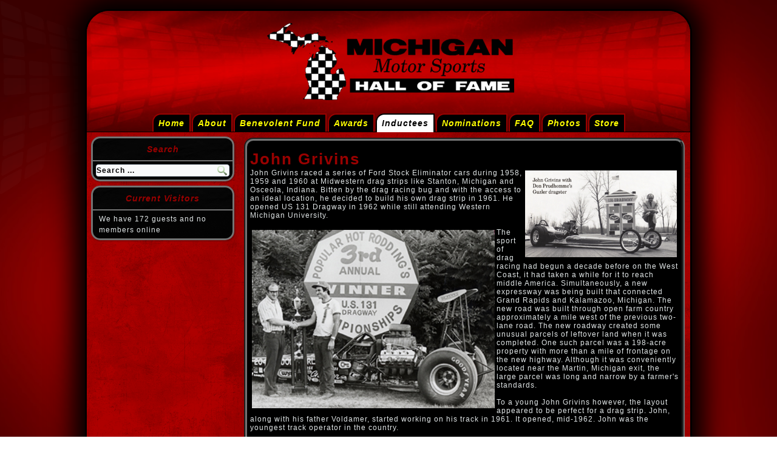

--- FILE ---
content_type: text/html; charset=utf-8
request_url: https://mmshof.org/index.php/inductees/inductees/431-john-grivins-2004
body_size: 3490
content:
<!DOCTYPE html>
<html dir="ltr" lang="en-gb">
<head>
    <base href="https://mmshof.org/index.php/inductees/inductees/431-john-grivins-2004" />
	<meta http-equiv="content-type" content="text/html; charset=utf-8" />
	<meta name="keywords" content="Michigan, Racing, Hall of Fame, Motor Sports, Motors" />
	<meta name="description" content="Michigan Motor Sports Hall of Fame" />
	<meta name="generator" content="Joomla! - Open Source Content Management" />
	<title>Michigan Motor Sports Hall of Fame - John Grivins, 2004</title>
	<link href="/templates/mmshof_bullets_2/favicon.ico" rel="shortcut icon" type="image/vnd.microsoft.icon" />
	<link href="https://mmshof.org/index.php/component/search/?Itemid=132&amp;catid=9&amp;id=431&amp;format=opensearch" rel="search" title="Search Michigan Motor Sports Hall of Fame" type="application/opensearchdescription+xml" />
	<link href="/plugins/system/jce/css/content.css?aa754b1f19c7df490be4b958cf085e7c" rel="stylesheet" type="text/css" />
	<script type="application/json" class="joomla-script-options new">{"csrf.token":"226a757440fd8add704d495fbe417d04","system.paths":{"root":"","base":""}}</script>
	<script src="/media/system/js/mootools-core.js?e1cb3bef3c5f6db617e41e1e8185898b" type="text/javascript"></script>
	<script src="/media/system/js/core.js?e1cb3bef3c5f6db617e41e1e8185898b" type="text/javascript"></script>
	<script src="/media/system/js/mootools-more.js?e1cb3bef3c5f6db617e41e1e8185898b" type="text/javascript"></script>
	<script src="/media/jui/js/jquery.min.js?e1cb3bef3c5f6db617e41e1e8185898b" type="text/javascript"></script>
	<script src="/media/jui/js/jquery-noconflict.js?e1cb3bef3c5f6db617e41e1e8185898b" type="text/javascript"></script>
	<script src="/media/jui/js/jquery-migrate.min.js?e1cb3bef3c5f6db617e41e1e8185898b" type="text/javascript"></script>
	<script src="/media/system/js/caption.js?e1cb3bef3c5f6db617e41e1e8185898b" type="text/javascript"></script>
	<script type="text/javascript">
jQuery(function($) {
			 $('.hasTip').each(function() {
				var title = $(this).attr('title');
				if (title) {
					var parts = title.split('::', 2);
					var mtelement = document.id(this);
					mtelement.store('tip:title', parts[0]);
					mtelement.store('tip:text', parts[1]);
				}
			});
			var JTooltips = new Tips($('.hasTip').get(), {"maxTitleChars": 50,"fixed": false});
		});jQuery(window).on('load',  function() {
				new JCaption('img.caption');
			});
	</script>
	<link rel="stylesheet" href="https://mmshof.org//plugins/system/videobox/css/videobox.css" type="text/css" media="screen" />
	<script type="text/javascript" src="https://ajax.googleapis.com/ajax/libs/jquery/1.8.3/jquery.min.js"></script><script type="text/javascript">jQuery.noConflict();</script>
	<script src="http://api.html5media.info/1.1.5/html5media.min.js"></script><script type="text/javascript" src="https://mmshof.org//plugins/system/videobox/videobox.js"></script><script type="text/javascript">
				var displayvideo;
				var vb_site_base = "/var/www/3599ad7c-3865-474a-b4e5-5c949d129c10/public_html/";
				var vb_site_root = "https://mmshof.org/";
				jQuery(document).ready(function($) {
					displayvideo = function (vid, src, vwidth, vheight, twidth, theight){
						var frame = document.getElementById('video_'+vid);
						var image = document.getElementById('thumb_'+vid);
						var close = document.getElementById('close_'+vid);
						var title = document.getElementById('title_'+vid);
						if((frame.getAttribute('style').indexOf('block')==-1)){
							image.style.display = 'none';
							frame.style.display = 'block';
							frame.parentNode.style.display = 'block';
							close.style.display = 'block';
							frame.src = src;
							$(frame).animate({height: vheight, width: vwidth}, { duration: 400, easing: 'swing', queue: false });
							$(title).animate({width: vwidth}, { duration: 400, easing: 'swing', queue: false });
						} else {
							close.style.display = 'none';
							$(frame).animate({height: theight, width: twidth}, { duration: 0, easing: 'swing', queue: false });
							title.style.width = twidth+'px';
							frame.src = '';
							if (document.cancelFullScreen) {
								document.cancelFullScreen();
							} else if (document.mozCancelFullScreen) {
								document.mozCancelFullScreen();
							} else if (document.webkitCancelFullScreen) {
								document.webkitCancelFullScreen();
							} else if (document.oCancelFullScreen) {
								document.oCancelFullScreen();
							} else if (document.msCancelFullScreen) {
								document.msCancelFullScreen();
							}
							frame.style.display = 'none';
							frame.parentNode.style.display = 'none';
							image.style.display = 'block';
						}
					}
				});
			</script>

    <link rel="stylesheet" href="/templates/system/css/system.css" />
    <link rel="stylesheet" href="/templates/system/css/general.css" />

    <!-- Created by Artisteer v4.3.0.60745 -->
    
    

    <!--[if lt IE 9]><script src="https://html5shiv.googlecode.com/svn/trunk/html5.js"></script><![endif]-->
    <link rel="stylesheet" href="/templates/mmshof_bullets_2/css/template.css" media="screen" type="text/css" />
    <!--[if lte IE 7]><link rel="stylesheet" href="/templates/mmshof_bullets_2/css/template.ie7.css" media="screen" /><![endif]-->

<link rel="shortcut icon" href="/templates/mmshof_bullets_2/favicon.ico" type="image/x-icon" />
    <script>if ('undefined' != typeof jQuery) document._artxJQueryBackup = jQuery;</script>
    <script src="/templates/mmshof_bullets_2/jquery.js"></script>
    <script>jQuery.noConflict();</script>

    <script src="/templates/mmshof_bullets_2/script.js"></script>
    <script src="/templates/mmshof_bullets_2/modules.js"></script>
        <script>if (document._artxJQueryBackup) jQuery = document._artxJQueryBackup;</script>
</head>
<body>

<div id="art-main">
    <div class="art-sheet clearfix">
<header class="art-header">
    <div class="art-shapes">
        
            </div>






<nav class="art-nav">
    
<ul class="art-hmenu nav-pills"><li class="item-101"><a href="/index.php">Home</a></li><li class="item-122 deeper parent"><a href="/index.php/about">About</a><ul><li class="item-128"><a href="/index.php/about/contact">Contact</a></li></ul></li><li class="item-123"><a href="/index.php/benevolent-fund">Benevolent Fund</a></li><li class="item-125"><a href="/index.php/awards">Awards</a></li><li class="item-126 active deeper parent"><a class="active separator">Inductees</a><ul><li class="item-131"><a href="/index.php/inductees/lastest-inductees">Lastest Inductees</a></li><li class="item-132 current active"><a class=" active" href="/index.php/inductees/inductees">Inductees</a></li></ul></li><li class="item-127"><a href="/index.php/nominations">Nominations</a></li><li class="item-129"><a href="/index.php/faq">FAQ</a></li><li class="item-130"><a class="separator-without-submenu">Photos</a></li><li class="item-171"><a href="/index.php/store">Store</a></li></ul> 
    </nav>

                    
</header>
<div class="art-layout-wrapper">
                <div class="art-content-layout">
                    <div class="art-content-layout-row">
                        <div class="art-layout-cell art-sidebar1">
<div class="art-block clearfix"><div class="art-blockheader"><h3 class="t">Search</h3></div><div class="art-blockcontent"><form action="/index.php/inductees/inductees" class="art-search" method="post">
	<div class="search">
		<label for="mod-search-searchword">Search ...</label><input name="searchword" id="mod-search-searchword" maxlength="200"  class="inputbox" type="text" size="20" value="Search ..."  onblur="if (this.value=='') this.value='Search ...';" onfocus="if (this.value=='Search ...') this.value='';" /><input value="Search" class="button art-search-button  art-button" type="submit" onclick="this.form.searchword.focus();" />	<input type="hidden" name="task" value="search" />
	<input type="hidden" name="option" value="com_search" />
	<input type="hidden" name="Itemid" value="132" />
	</div>
</form></div></div><div class="art-block clearfix"><div class="art-blockheader"><h3 class="t">Current Visitors</h3></div><div class="art-blockcontent"><p>We have 172&#160;guests and no members online</p></div></div>


                        </div>

                        <div class="art-layout-cell art-content">
<article class="art-post art-messages"><div class="art-postcontent clearfix"><div id="system-message-container">
	</div>
</div></article><div class="item-page"><article class="art-post"><div class="art-postcontent clearfix"><div class="art-article"><h1>John Grivins</h1>
<div>
<div><img src="/images/2022/john-grivins2.png" alt="john grivins2" width="250" height="143" style="float: right;" />John Grivins raced a series of Ford Stock Eliminator cars during 1958, 1959 and 1960 at Midwestern drag strips like Stanton, Michigan and Osceola, Indiana. Bitten by the drag racing bug and with the access to an ideal location, he decided to build his own drag strip in 1961. He opened US 131 Dragway in 1962 while still attending Western Michigan University.</div>
<div>&nbsp;</div>
<div><img src="/images/2022/john-grivins-1.png" alt="john grivins 1" width="400" height="294" style="float: left;" />The sport of drag racing had begun a decade before on the West Coast, it had taken a while for it to reach middle America. Simultaneously, a new expressway was being built that connected Grand Rapids and Kalamazoo, Michigan. The new road was built through open farm country approximately a mile west of the previous two-lane road. The new roadway created some unusual parcels of leftover land when it was completed. One such parcel was a 198-acre property with more than a mile of frontage on the new highway. Although it was conveniently located near the Martin, Michigan exit, the large parcel was long and narrow by a farmer's standards.</div>
<div>&nbsp;</div>
<div>To a young John Grivins however, the layout appeared to be perfect for a drag strip. John, along with his father Voldamer, started working on his track in 1961. It opened, mid-1962. John was the youngest track operator in the country.</div>
<div>&nbsp;</div>
<div>From the beginning, the track was a family affair. His mother, Martha, ran the concession stand while his brother, Gunnar, helped out in a variety of roles.</div>
</div></div></div></article></div>


                        </div>
                    </div>
                </div>
            </div>

<footer class="art-footer">
<p>Copyright&nbsp;©&nbsp;<!--?php echo="" date("y");=""?-->&nbsp;- Michign Motor Sports Hall of Fame -&nbsp;All Rights Reserved<br />
All Registered Trademarks ® &amp; TM are the Property of their Respective Owners<br />
Site Designed &amp; Maintained by: 
Cruthers Enterprises</p>
</footer>

    </div>
</div>


</body>
</html>